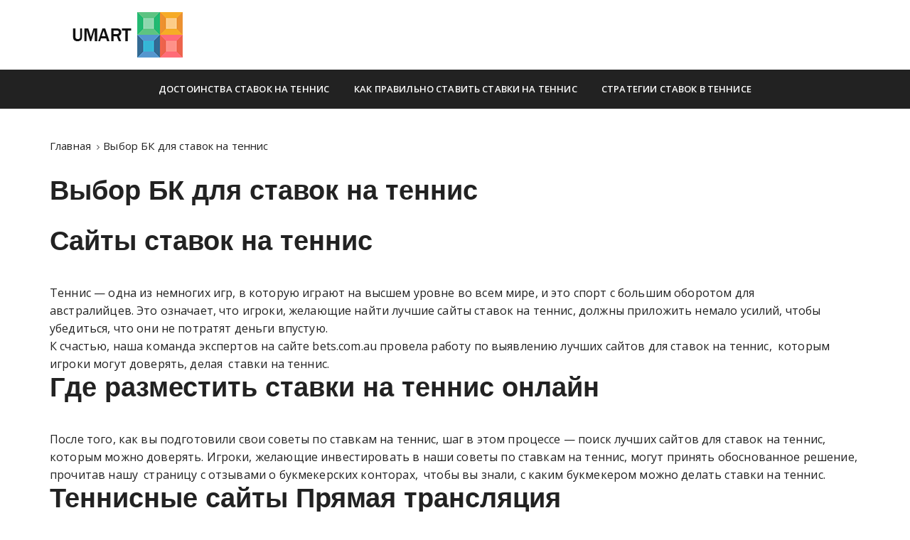

--- FILE ---
content_type: text/html; charset=UTF-8
request_url: https://umart.by/vybor-bk-dlja-stavok-na-tennis
body_size: 8910
content:
<!doctype html>
<html lang="ru-RU"
	prefix="og: https://ogp.me/ns#" >
<head>
	<meta charset="UTF-8">
	<meta name="viewport" content="width=device-width, initial-scale=1">
	<link rel="profile" href="https://gmpg.org/xfn/11">

	<title>Выбор БК для ставок на теннис - umart.by</title>

		<!-- All in One SEO 4.1.3.4 -->
		<meta name="description" content="Сайты ставок на теннис Теннис - одна из немногих игр, в которую играют на высшем уровне во всем мире, и это спорт с большим оборотом для австралийцев. Это означает, что игроки, желающие найти лучшие сайты ставок на теннис, должны приложить немало усилий, чтобы убедиться, что они не потратят деньги впустую. К счастью, наша команда экспертов на..."/>
		<link rel="canonical" href="https://umart.by/vybor-bk-dlja-stavok-na-tennis" />
		<meta property="og:site_name" content="umart.by -" />
		<meta property="og:type" content="article" />
		<meta property="og:title" content="Выбор БК для ставок на теннис - umart.by" />
		<meta property="og:description" content="Сайты ставок на теннис Теннис - одна из немногих игр, в которую играют на высшем уровне во всем мире, и это спорт с большим оборотом для австралийцев. Это означает, что игроки, желающие найти лучшие сайты ставок на теннис, должны приложить немало усилий, чтобы убедиться, что они не потратят деньги впустую. К счастью, наша команда экспертов на..." />
		<meta property="og:url" content="https://umart.by/vybor-bk-dlja-stavok-na-tennis" />
		<meta property="og:image" content="https://umart.by/wp-content/uploads/2021/08/1-1.png" />
		<meta property="og:image:secure_url" content="https://umart.by/wp-content/uploads/2021/08/1-1.png" />
		<meta property="article:published_time" content="2021-08-07T16:30:15Z" />
		<meta property="article:modified_time" content="2021-08-07T16:35:13Z" />
		<meta name="twitter:card" content="summary" />
		<meta name="twitter:domain" content="umart.by" />
		<meta name="twitter:title" content="Выбор БК для ставок на теннис - umart.by" />
		<meta name="twitter:description" content="Сайты ставок на теннис Теннис - одна из немногих игр, в которую играют на высшем уровне во всем мире, и это спорт с большим оборотом для австралийцев. Это означает, что игроки, желающие найти лучшие сайты ставок на теннис, должны приложить немало усилий, чтобы убедиться, что они не потратят деньги впустую. К счастью, наша команда экспертов на..." />
		<meta name="twitter:image" content="https://umart.by/wp-content/uploads/2021/08/1-1.png" />
		<script type="application/ld+json" class="aioseo-schema">
			{"@context":"https:\/\/schema.org","@graph":[{"@type":"WebSite","@id":"https:\/\/umart.by\/#website","url":"https:\/\/umart.by\/","name":"umart.by","publisher":{"@id":"https:\/\/umart.by\/#organization"}},{"@type":"Organization","@id":"https:\/\/umart.by\/#organization","name":"umart.by","url":"https:\/\/umart.by\/","logo":{"@type":"ImageObject","@id":"https:\/\/umart.by\/#organizationLogo","url":"https:\/\/umart.by\/wp-content\/uploads\/2021\/05\/1-1.png"},"image":{"@id":"https:\/\/umart.by\/#organizationLogo"}},{"@type":"BreadcrumbList","@id":"https:\/\/umart.by\/vybor-bk-dlja-stavok-na-tennis#breadcrumblist","itemListElement":[{"@type":"ListItem","@id":"https:\/\/umart.by\/#listItem","position":"1","item":{"@type":"WebPage","@id":"https:\/\/umart.by\/","name":"\u0413\u043b\u0430\u0432\u043d\u0430\u044f","description":"\u0420\u0438\u0441\u043a\u0438 \u0438 \u043f\u0440\u0435\u0438\u043c\u0443\u0449\u0435\u0441\u0442\u0432\u0430 \u043e\u043d\u043b\u0430\u0439\u043d-\u0441\u0442\u0430\u0432\u043e\u043a \u043d\u0430 \u0442\u0435\u043d\u043d\u0438\u0441 \u041f\u0440\u0435\u0436\u0434\u0435 \u0447\u0435\u043c \u043d\u0430\u0447\u0430\u0442\u044c \u0434\u0435\u043b\u0430\u0442\u044c \u0441\u0442\u0430\u0432\u043a\u0438 \u043d\u0430 \u0442\u0435\u043d\u043d\u0438\u0441 \u043d\u0430 \u0441\u0435\u0433\u043e\u0434\u043d\u044f, \u0438\u043c \u043e\u0447\u0435\u043d\u044c \u0432\u0430\u0436\u043d\u043e \u043f\u043e\u043d\u044f\u0442\u044c \u043f\u0440\u0435\u0438\u043c\u0443\u0449\u0435\u0441\u0442\u0432\u0430 \u0438 \u0440\u0438\u0441\u043a\u0438, \u0441\u0432\u044f\u0437\u0430\u043d\u043d\u044b\u0435 \u0441\u043e \u0441\u0442\u0430\u0432\u043a\u0430\u043c\u0438 \u043d\u0430 \u0442\u0435\u043d\u043d\u0438\u0441 \u043e\u043d\u043b\u0430\u0439\u043d. \u0412\u043e\u0442 \u0440\u0443\u043a\u043e\u0432\u043e\u0434\u0441\u0442\u0432\u043e, \u043a \u043a\u043e\u0442\u043e\u0440\u043e\u043c\u0443 \u0434\u043e\u043b\u0436\u0435\u043d \u043e\u0431\u0440\u0430\u0442\u0438\u0442\u044c\u0441\u044f \u043a\u0430\u0436\u0434\u044b\u0439 \u0438\u0433\u0440\u043e\u043a, \u0434\u0435\u043b\u0430\u044e\u0449\u0438\u0439 \u0441\u0442\u0430\u0432\u043a\u0438 \u0438\u043b\u0438 \u0438\u0433\u0440\u043e\u043a, \u043f\u0440\u0435\u0436\u0434\u0435 \u0447\u0435\u043c \u043f\u0440\u0438\u043d\u0438\u043c\u0430\u0442\u044c \u0440\u0435\u0448\u0435\u043d\u0438\u0435 \u043e \u0442\u043e\u043c, \u043f\u043e\u0434\u0445\u043e\u0434\u044f\u0442 \u043b\u0438 \u0438\u043c \u043e\u043d\u043b\u0430\u0439\u043d-\u0441\u0442\u0430\u0432\u043a\u0438 \u043d\u0430 \u0442\u0435\u043d\u043d\u0438\u0441. \u0421\u0442\u0430\u0432\u043a\u0438 \u0438\u043c\u0435\u044e\u0442 \u0434\u043e\u043b\u0433\u0443\u044e...","url":"https:\/\/umart.by\/"},"nextItem":"https:\/\/umart.by\/vybor-bk-dlja-stavok-na-tennis#listItem"},{"@type":"ListItem","@id":"https:\/\/umart.by\/vybor-bk-dlja-stavok-na-tennis#listItem","position":"2","item":{"@type":"WebPage","@id":"https:\/\/umart.by\/vybor-bk-dlja-stavok-na-tennis","name":"\u0412\u044b\u0431\u043e\u0440 \u0411\u041a \u0434\u043b\u044f \u0441\u0442\u0430\u0432\u043e\u043a \u043d\u0430 \u0442\u0435\u043d\u043d\u0438\u0441","description":"\u0421\u0430\u0439\u0442\u044b \u0441\u0442\u0430\u0432\u043e\u043a \u043d\u0430 \u0442\u0435\u043d\u043d\u0438\u0441 \u0422\u0435\u043d\u043d\u0438\u0441 - \u043e\u0434\u043d\u0430 \u0438\u0437 \u043d\u0435\u043c\u043d\u043e\u0433\u0438\u0445 \u0438\u0433\u0440, \u0432 \u043a\u043e\u0442\u043e\u0440\u0443\u044e \u0438\u0433\u0440\u0430\u044e\u0442 \u043d\u0430 \u0432\u044b\u0441\u0448\u0435\u043c \u0443\u0440\u043e\u0432\u043d\u0435 \u0432\u043e \u0432\u0441\u0435\u043c \u043c\u0438\u0440\u0435, \u0438 \u044d\u0442\u043e \u0441\u043f\u043e\u0440\u0442 \u0441 \u0431\u043e\u043b\u044c\u0448\u0438\u043c \u043e\u0431\u043e\u0440\u043e\u0442\u043e\u043c \u0434\u043b\u044f \u0430\u0432\u0441\u0442\u0440\u0430\u043b\u0438\u0439\u0446\u0435\u0432. \u042d\u0442\u043e \u043e\u0437\u043d\u0430\u0447\u0430\u0435\u0442, \u0447\u0442\u043e \u0438\u0433\u0440\u043e\u043a\u0438, \u0436\u0435\u043b\u0430\u044e\u0449\u0438\u0435 \u043d\u0430\u0439\u0442\u0438 \u043b\u0443\u0447\u0448\u0438\u0435 \u0441\u0430\u0439\u0442\u044b \u0441\u0442\u0430\u0432\u043e\u043a \u043d\u0430 \u0442\u0435\u043d\u043d\u0438\u0441, \u0434\u043e\u043b\u0436\u043d\u044b \u043f\u0440\u0438\u043b\u043e\u0436\u0438\u0442\u044c \u043d\u0435\u043c\u0430\u043b\u043e \u0443\u0441\u0438\u043b\u0438\u0439, \u0447\u0442\u043e\u0431\u044b \u0443\u0431\u0435\u0434\u0438\u0442\u044c\u0441\u044f, \u0447\u0442\u043e \u043e\u043d\u0438 \u043d\u0435 \u043f\u043e\u0442\u0440\u0430\u0442\u044f\u0442 \u0434\u0435\u043d\u044c\u0433\u0438 \u0432\u043f\u0443\u0441\u0442\u0443\u044e. \u041a \u0441\u0447\u0430\u0441\u0442\u044c\u044e, \u043d\u0430\u0448\u0430 \u043a\u043e\u043c\u0430\u043d\u0434\u0430 \u044d\u043a\u0441\u043f\u0435\u0440\u0442\u043e\u0432 \u043d\u0430...","url":"https:\/\/umart.by\/vybor-bk-dlja-stavok-na-tennis"},"previousItem":"https:\/\/umart.by\/#listItem"}]},{"@type":"WebPage","@id":"https:\/\/umart.by\/vybor-bk-dlja-stavok-na-tennis#webpage","url":"https:\/\/umart.by\/vybor-bk-dlja-stavok-na-tennis","name":"\u0412\u044b\u0431\u043e\u0440 \u0411\u041a \u0434\u043b\u044f \u0441\u0442\u0430\u0432\u043e\u043a \u043d\u0430 \u0442\u0435\u043d\u043d\u0438\u0441 - umart.by","description":"\u0421\u0430\u0439\u0442\u044b \u0441\u0442\u0430\u0432\u043e\u043a \u043d\u0430 \u0442\u0435\u043d\u043d\u0438\u0441 \u0422\u0435\u043d\u043d\u0438\u0441 - \u043e\u0434\u043d\u0430 \u0438\u0437 \u043d\u0435\u043c\u043d\u043e\u0433\u0438\u0445 \u0438\u0433\u0440, \u0432 \u043a\u043e\u0442\u043e\u0440\u0443\u044e \u0438\u0433\u0440\u0430\u044e\u0442 \u043d\u0430 \u0432\u044b\u0441\u0448\u0435\u043c \u0443\u0440\u043e\u0432\u043d\u0435 \u0432\u043e \u0432\u0441\u0435\u043c \u043c\u0438\u0440\u0435, \u0438 \u044d\u0442\u043e \u0441\u043f\u043e\u0440\u0442 \u0441 \u0431\u043e\u043b\u044c\u0448\u0438\u043c \u043e\u0431\u043e\u0440\u043e\u0442\u043e\u043c \u0434\u043b\u044f \u0430\u0432\u0441\u0442\u0440\u0430\u043b\u0438\u0439\u0446\u0435\u0432. \u042d\u0442\u043e \u043e\u0437\u043d\u0430\u0447\u0430\u0435\u0442, \u0447\u0442\u043e \u0438\u0433\u0440\u043e\u043a\u0438, \u0436\u0435\u043b\u0430\u044e\u0449\u0438\u0435 \u043d\u0430\u0439\u0442\u0438 \u043b\u0443\u0447\u0448\u0438\u0435 \u0441\u0430\u0439\u0442\u044b \u0441\u0442\u0430\u0432\u043e\u043a \u043d\u0430 \u0442\u0435\u043d\u043d\u0438\u0441, \u0434\u043e\u043b\u0436\u043d\u044b \u043f\u0440\u0438\u043b\u043e\u0436\u0438\u0442\u044c \u043d\u0435\u043c\u0430\u043b\u043e \u0443\u0441\u0438\u043b\u0438\u0439, \u0447\u0442\u043e\u0431\u044b \u0443\u0431\u0435\u0434\u0438\u0442\u044c\u0441\u044f, \u0447\u0442\u043e \u043e\u043d\u0438 \u043d\u0435 \u043f\u043e\u0442\u0440\u0430\u0442\u044f\u0442 \u0434\u0435\u043d\u044c\u0433\u0438 \u0432\u043f\u0443\u0441\u0442\u0443\u044e. \u041a \u0441\u0447\u0430\u0441\u0442\u044c\u044e, \u043d\u0430\u0448\u0430 \u043a\u043e\u043c\u0430\u043d\u0434\u0430 \u044d\u043a\u0441\u043f\u0435\u0440\u0442\u043e\u0432 \u043d\u0430...","inLanguage":"ru-RU","isPartOf":{"@id":"https:\/\/umart.by\/#website"},"breadcrumb":{"@id":"https:\/\/umart.by\/vybor-bk-dlja-stavok-na-tennis#breadcrumblist"},"datePublished":"2021-08-07T16:30:15+03:00","dateModified":"2021-08-07T16:35:13+03:00"}]}
		</script>
		<!-- All in One SEO -->

<link rel='dns-prefetch' href='//fonts.googleapis.com' />
<link rel='dns-prefetch' href='//s.w.org' />
<link rel="alternate" type="application/rss+xml" title="umart.by &raquo; Лента" href="https://umart.by/feed" />
<link rel="alternate" type="application/rss+xml" title="umart.by &raquo; Лента комментариев" href="https://umart.by/comments/feed" />
		<script type="text/javascript">
			window._wpemojiSettings = {"baseUrl":"https:\/\/s.w.org\/images\/core\/emoji\/13.1.0\/72x72\/","ext":".png","svgUrl":"https:\/\/s.w.org\/images\/core\/emoji\/13.1.0\/svg\/","svgExt":".svg","source":{"concatemoji":"https:\/\/umart.by\/wp-includes\/js\/wp-emoji-release.min.js?ver=5.8.12"}};
			!function(e,a,t){var n,r,o,i=a.createElement("canvas"),p=i.getContext&&i.getContext("2d");function s(e,t){var a=String.fromCharCode;p.clearRect(0,0,i.width,i.height),p.fillText(a.apply(this,e),0,0);e=i.toDataURL();return p.clearRect(0,0,i.width,i.height),p.fillText(a.apply(this,t),0,0),e===i.toDataURL()}function c(e){var t=a.createElement("script");t.src=e,t.defer=t.type="text/javascript",a.getElementsByTagName("head")[0].appendChild(t)}for(o=Array("flag","emoji"),t.supports={everything:!0,everythingExceptFlag:!0},r=0;r<o.length;r++)t.supports[o[r]]=function(e){if(!p||!p.fillText)return!1;switch(p.textBaseline="top",p.font="600 32px Arial",e){case"flag":return s([127987,65039,8205,9895,65039],[127987,65039,8203,9895,65039])?!1:!s([55356,56826,55356,56819],[55356,56826,8203,55356,56819])&&!s([55356,57332,56128,56423,56128,56418,56128,56421,56128,56430,56128,56423,56128,56447],[55356,57332,8203,56128,56423,8203,56128,56418,8203,56128,56421,8203,56128,56430,8203,56128,56423,8203,56128,56447]);case"emoji":return!s([10084,65039,8205,55357,56613],[10084,65039,8203,55357,56613])}return!1}(o[r]),t.supports.everything=t.supports.everything&&t.supports[o[r]],"flag"!==o[r]&&(t.supports.everythingExceptFlag=t.supports.everythingExceptFlag&&t.supports[o[r]]);t.supports.everythingExceptFlag=t.supports.everythingExceptFlag&&!t.supports.flag,t.DOMReady=!1,t.readyCallback=function(){t.DOMReady=!0},t.supports.everything||(n=function(){t.readyCallback()},a.addEventListener?(a.addEventListener("DOMContentLoaded",n,!1),e.addEventListener("load",n,!1)):(e.attachEvent("onload",n),a.attachEvent("onreadystatechange",function(){"complete"===a.readyState&&t.readyCallback()})),(n=t.source||{}).concatemoji?c(n.concatemoji):n.wpemoji&&n.twemoji&&(c(n.twemoji),c(n.wpemoji)))}(window,document,window._wpemojiSettings);
		</script>
		<style type="text/css">
img.wp-smiley,
img.emoji {
	display: inline !important;
	border: none !important;
	box-shadow: none !important;
	height: 1em !important;
	width: 1em !important;
	margin: 0 .07em !important;
	vertical-align: -0.1em !important;
	background: none !important;
	padding: 0 !important;
}
</style>
	<link rel='stylesheet' id='wp-block-library-css'  href='https://umart.by/wp-includes/css/dist/block-library/style.min.css?ver=5.8.12' type='text/css' media='all' />
<style id='wp-block-library-theme-inline-css' type='text/css'>
#start-resizable-editor-section{display:none}.wp-block-audio figcaption{color:#555;font-size:13px;text-align:center}.is-dark-theme .wp-block-audio figcaption{color:hsla(0,0%,100%,.65)}.wp-block-code{font-family:Menlo,Consolas,monaco,monospace;color:#1e1e1e;padding:.8em 1em;border:1px solid #ddd;border-radius:4px}.wp-block-embed figcaption{color:#555;font-size:13px;text-align:center}.is-dark-theme .wp-block-embed figcaption{color:hsla(0,0%,100%,.65)}.blocks-gallery-caption{color:#555;font-size:13px;text-align:center}.is-dark-theme .blocks-gallery-caption{color:hsla(0,0%,100%,.65)}.wp-block-image figcaption{color:#555;font-size:13px;text-align:center}.is-dark-theme .wp-block-image figcaption{color:hsla(0,0%,100%,.65)}.wp-block-pullquote{border-top:4px solid;border-bottom:4px solid;margin-bottom:1.75em;color:currentColor}.wp-block-pullquote__citation,.wp-block-pullquote cite,.wp-block-pullquote footer{color:currentColor;text-transform:uppercase;font-size:.8125em;font-style:normal}.wp-block-quote{border-left:.25em solid;margin:0 0 1.75em;padding-left:1em}.wp-block-quote cite,.wp-block-quote footer{color:currentColor;font-size:.8125em;position:relative;font-style:normal}.wp-block-quote.has-text-align-right{border-left:none;border-right:.25em solid;padding-left:0;padding-right:1em}.wp-block-quote.has-text-align-center{border:none;padding-left:0}.wp-block-quote.is-large,.wp-block-quote.is-style-large{border:none}.wp-block-search .wp-block-search__label{font-weight:700}.wp-block-group.has-background{padding:1.25em 2.375em;margin-top:0;margin-bottom:0}.wp-block-separator{border:none;border-bottom:2px solid;margin-left:auto;margin-right:auto;opacity:.4}.wp-block-separator:not(.is-style-wide):not(.is-style-dots){width:100px}.wp-block-separator.has-background:not(.is-style-dots){border-bottom:none;height:1px}.wp-block-separator.has-background:not(.is-style-wide):not(.is-style-dots){height:2px}.wp-block-table thead{border-bottom:3px solid}.wp-block-table tfoot{border-top:3px solid}.wp-block-table td,.wp-block-table th{padding:.5em;border:1px solid;word-break:normal}.wp-block-table figcaption{color:#555;font-size:13px;text-align:center}.is-dark-theme .wp-block-table figcaption{color:hsla(0,0%,100%,.65)}.wp-block-video figcaption{color:#555;font-size:13px;text-align:center}.is-dark-theme .wp-block-video figcaption{color:hsla(0,0%,100%,.65)}.wp-block-template-part.has-background{padding:1.25em 2.375em;margin-top:0;margin-bottom:0}#end-resizable-editor-section{display:none}
</style>
<link rel='stylesheet' id='ez-icomoon-css'  href='https://umart.by/wp-content/plugins/easy-table-of-contents/vendor/icomoon/style.min.css?ver=2.0.17' type='text/css' media='all' />
<link rel='stylesheet' id='ez-toc-css'  href='https://umart.by/wp-content/plugins/easy-table-of-contents/assets/css/screen.min.css?ver=2.0.17' type='text/css' media='all' />
<style id='ez-toc-inline-css' type='text/css'>
div#ez-toc-container p.ez-toc-title {font-size: 120%;}div#ez-toc-container p.ez-toc-title {font-weight: 500;}div#ez-toc-container ul li {font-size: 95%;}
</style>
<link rel='stylesheet' id='gucherry-blog-style-css'  href='https://umart.by/wp-content/themes/gucherry-lite/style.css?ver=5.8.12' type='text/css' media='all' />
<link rel='stylesheet' id='gucherry-blog-google-fonts-css'  href='//fonts.googleapis.com/css?family=Cormorant+Garamond%3A400%2C400i%2C500%2C500i%2C600%2C600i%2C700%2C700i%26display%3Dswap&#038;subset=latin%2Clatin-ext&#038;ver=5.8.12' type='text/css' media='all' />
<link rel='stylesheet' id='gucherry-blog-main-css'  href='https://umart.by/wp-content/themes/gucherry-blog/everestthemes/assets/dist/css/main-style.css?ver=5.8.12' type='text/css' media='all' />
<link rel='stylesheet' id='gucherry-blog-woocommerce-style-css'  href='https://umart.by/wp-content/themes/gucherry-blog/everestthemes/woocommerce/woocommerce.css?ver=5.8.12' type='text/css' media='all' />
<link rel='stylesheet' id='gucherry-lite-parent-style-css'  href='https://umart.by/wp-content/themes/gucherry-blog/style.css?ver=5.8.12' type='text/css' media='all' />
<link rel='stylesheet' id='gucherry-lite-parent-main-style-css'  href='https://umart.by/wp-content/themes/gucherry-blog/everestthemes/assets/dist/css/main-style.css?ver=5.8.12' type='text/css' media='all' />
<link rel='stylesheet' id='gucherry-lite-fonts-css'  href='//fonts.googleapis.com/css?family=Open%2BSans%3A400%2C400i%2C600%2C600i%2C700%2C700i%2C800%2C800i%7COpen+Sans%3A400%2C400i%2C600%2C600i%2C700%2C700i%2C800%2C800i&#038;subset=latin%2Clatin-ext&#038;ver=5.8.12' type='text/css' media='all' />
<link rel='stylesheet' id='gucherry-lite-main-style-css'  href='https://umart.by/wp-content/themes/gucherry-lite/everestthemes/assets/dist/css/main-style.css?ver=5.8.12' type='text/css' media='all' />
<script type='text/javascript' src='https://umart.by/wp-includes/js/jquery/jquery.min.js?ver=3.6.0' id='jquery-core-js'></script>
<script type='text/javascript' src='https://umart.by/wp-includes/js/jquery/jquery-migrate.min.js?ver=3.3.2' id='jquery-migrate-js'></script>
<link rel="https://api.w.org/" href="https://umart.by/wp-json/" /><link rel="alternate" type="application/json" href="https://umart.by/wp-json/wp/v2/pages/2268" /><link rel="EditURI" type="application/rsd+xml" title="RSD" href="https://umart.by/xmlrpc.php?rsd" />
<link rel="wlwmanifest" type="application/wlwmanifest+xml" href="https://umart.by/wp-includes/wlwmanifest.xml" /> 
<meta name="generator" content="WordPress 5.8.12" />
<link rel='shortlink' href='https://umart.by/?p=2268' />
<link rel="alternate" type="application/json+oembed" href="https://umart.by/wp-json/oembed/1.0/embed?url=https%3A%2F%2Fumart.by%2Fvybor-bk-dlja-stavok-na-tennis" />
<link rel="alternate" type="text/xml+oembed" href="https://umart.by/wp-json/oembed/1.0/embed?url=https%3A%2F%2Fumart.by%2Fvybor-bk-dlja-stavok-na-tennis&#038;format=xml" />
    <style type="text/css">  
       
        q,
        h1,
        h2,
        h3,
        h4,
        h5,
        h6, 
        .h1,
        .h2,
        .h3,
        .h4,
        .h5,
        .h6,
        blockquote,
        .site-title {

                        font-family: Cormorant Garamond;
                    }
            h1,
        h2,
        h3,
        h4,
        h5,
        h6, 
        .h1,
        .h2,
        .h3,
        .h4,
        .h5,
        .h6
        {
                    line-height: 1.1;
                    }
    
    </style>
        
    		<style type="text/css">
					.site-title,
			.site-description {
				position: absolute;
				clip: rect(1px, 1px, 1px, 1px);
			}
				</style>
		    <style type="text/css">  
       
        q,
        h1,
        h2,
        h3,
        h4,
        h5,
        h6, 
        .h1,
        .h2,
        .h3,
        .h4,
        .h5,
        .h6,
        blockquote,
        .site-title {

            font-family: 'Josefin Sans', sans-serif;
                
        }
        
        body,
        button,
        input,
        select,
        textarea {

            font-family: 'Open Sans', sans-serif;

        }
            
    </style>
        
    <link rel="icon" href="https://umart.by/wp-content/uploads/2021/08/2-1.png" sizes="32x32" />
<link rel="icon" href="https://umart.by/wp-content/uploads/2021/08/2-1.png" sizes="192x192" />
<link rel="apple-touch-icon" href="https://umart.by/wp-content/uploads/2021/08/2-1.png" />
<meta name="msapplication-TileImage" content="https://umart.by/wp-content/uploads/2021/08/2-1.png" />
</head>

<body class="page-template-default page page-id-2268 wp-custom-logo wp-embed-responsive no-sidebar">
	<div class="page-wrap extra-gc-layout-4">
       <a class="skip-link screen-reader-text" href="#content">Перейти к содержимому</a>
       <header class="mastheader gc-header-s4">
            <div class="header-inner">
                <div class="gc-logo-block">
                    <div class="gc-container">
                        <div class="gc-row">
                            <div class="gc-col left">
                                <div class="site-identity">
                                    <a href="https://umart.by/" class="custom-logo-link" rel="home"><img width="250" height="68" src="https://umart.by/wp-content/uploads/2021/08/1-1.png" class="custom-logo" alt="umart.by" /></a>                                    <span class="site-title"><a href="https://umart.by/" rel="home">umart.by</a></span>
                                                                    </div><!-- // site-identity -->
                            </div><!-- // gc-col -->
                            <div class="gc-col right">
                                <div class="widget-area-entry">
                                                 
                                 </div>
                            </div>
                            </div><!-- // gc-row -->
                    </div><!-- // gc-container -->
                </div><!-- // gc-logo-block -->
                <div class="bottom-header">
                    <div class="gc-container">
                        <div class="gc-row">
                            <div class="gc-col left">
                                <div class="social-icons">
                                    <ul>
                                                                            </ul>
                                </div><!-- // social-icons -->
                            </div><!-- // gc-col -->
                            <div class="gc-col center">
                                <div class="primary-navigation-wrap">
                                    <div class="menu-toggle">
                                        <span class="hamburger-bar"></span>
                                        <span class="hamburger-bar"></span>
                                        <span class="hamburger-bar"></span>
                                    </div><!-- .menu-toggle -->
                                    <nav id="site-navigation" class="site-navigation">
                                        <ul id="menu-menue" class="primary-menu"><li id="menu-item-2284" class="menu-item menu-item-type-post_type menu-item-object-page menu-item-home current-menu-ancestor current-menu-parent current_page_parent current_page_ancestor menu-item-has-children menu-item-2284"><a href="https://umart.by/">Достоинства ставок на теннис</a>
<ul class="sub-menu">
	<li id="menu-item-2285" class="menu-item menu-item-type-post_type menu-item-object-page menu-item-2285"><a href="https://umart.by/vidy-stavok-na-tennis">Виды ставок на теннис</a></li>
	<li id="menu-item-2286" class="menu-item menu-item-type-post_type menu-item-object-page current-menu-item page_item page-item-2268 current_page_item menu-item-2286"><a href="https://umart.by/vybor-bk-dlja-stavok-na-tennis" aria-current="page">Выбор БК для ставок на теннис</a></li>
</ul>
</li>
<li id="menu-item-2287" class="menu-item menu-item-type-post_type menu-item-object-page menu-item-has-children menu-item-2287"><a href="https://umart.by/kak-pravilno-stavit-stavki-na-tennis">Как правильно ставить ставки на теннис</a>
<ul class="sub-menu">
	<li id="menu-item-2288" class="menu-item menu-item-type-post_type menu-item-object-page menu-item-2288"><a href="https://umart.by/stavki-na-tennis-v-lajve">Ставки на теннис в лайве</a></li>
</ul>
</li>
<li id="menu-item-2310" class="menu-item menu-item-type-post_type menu-item-object-page menu-item-2310"><a href="https://umart.by/strategii-stavok-v-tennise">Стратегии ставок в теннисе</a></li>
</ul>                                    </nav>
                                </div><!-- // primary-navigation-wrap -->
                            </div><!-- // gc-col -->
                            <div class="gc-col right">
                                                            </div><!-- // gc-col -->
                        </div><!-- // gc-row -->
                    </div><!-- // gc-container -->
                </div><!-- // bottom-header -->
            </div><!-- // header-inner -->
        </header><!-- // mastheader gc-header-s4 -->
        <div class="search-overlay-holder">
            <div class="gc-container">
                <div class="search-wrapper">
                    <form action="#">
                        <form role="search" method="get" id="searchform" class="search-form" action="https://umart.by/" >
    <label>
        <span class="screen-reader-text">Искать:</span>
        <input type="search" class="search-field" placeholder="Укажите ключевые слова и нажмите &quot;ввод&quot;" value="" name="s" />
    </label>
    
    <button type="submit" class="search-submit"><i class="fa fa-search" aria-hidden="true">
    </i></button>
    </form>                    </form>
                    <div class="form-close">
                        <svg width="20" height="20" class="close-search-overlay">
                            <line y2="100%" x2="0" y1="0" x1="100%" stroke-width="1.1" stroke="#000"></line>
                            <line y2="100%" x2="100%" y1="0%" x1="0%" stroke-width="1.1" stroke="#000"></line>
                        </svg>
                    </div>
                </div>
            </div><!-- // gc-container -->
        </div><!-- // search-overlay-holder -->
        <div class="site-overlay"></div>
        
	<section class="main-content-area-wrap">
        <div class="dafault-page-wrap">
            <div class="default-page-s1 layout-tweak">
                <div class="gc-container">
                     			<div class="gc-breadcrumb">
                <div class="breadcrumb-entry">
                    <nav aria-label="&quot;Хлебные крошки&quot;" class="site-breadcrumbs clrbreadcrumbs" itemprop="breadcrumb"><ul class="trail-items" itemscope itemtype="http://schema.org/BreadcrumbList"><meta name="numberOfItems" content="2" /><meta name="itemListOrder" content="Ascending" /><li class="trail-item trail-begin" itemprop="itemListElement" itemscope itemtype="https://schema.org/ListItem"><a href="https://umart.by" rel="home" aria-label="Главная" itemtype="https://schema.org/Thing" itemprop="item"><span itemprop="name">Главная</span></a><span class="breadcrumb-sep"></span><meta content="1" itemprop="position" /></li><li class="trail-item trail-end" itemprop="itemListElement" itemscope itemtype="https://schema.org/ListItem"><a href="https://umart.by/vybor-bk-dlja-stavok-na-tennis" itemtype="https://schema.org/Thing" itemprop="item"><span itemprop="name">Выбор БК для ставок на теннис</span></a><meta content="2" itemprop="position" /></li></ul></nav>                </div><!-- // breadcrumb-entry -->
            </div><!-- // gc-breadcrumb -->
 			                    <div id="primary" class="content-area">
                        <main class="site-main">
                            <div class="default-page-inner">
                                <div class="row">
                                                                        <div class="col-12">
                                       
<div id="post-2268" class="default-page-entry">
    <div class="page-title">
        <h1>Выбор БК для ставок на теннис</h1>
    </div><!-- // page-ttile -->
        <div class="default-page-content-area">
               <div class="editor-entry dropcap">
            <h2 class="heading">Сайты ставок на теннис</h2>
<div></div>
<div>Теннис &#8212; одна из немногих игр, в которую играют на высшем уровне во всем мире, и это спорт с большим оборотом для австралийцев. Это означает, что игроки, желающие найти лучшие сайты ставок на теннис, должны приложить немало усилий, чтобы убедиться, что они не потратят деньги впустую.</div>
<div></div>
<div>К счастью, наша команда экспертов на сайте bets.com.au провела работу по выявлению лучших сайтов для ставок на теннис,  которым игроки могут доверять, делая  ставки на теннис.</div>
<div></div>
<h2 class="heading">Где разместить ставки на теннис онлайн</h2>
<div></div>
<div>После того, как вы подготовили свои советы по ставкам на теннис, шаг в этом процессе &#8212; поиск лучших сайтов для ставок на теннис, которым можно доверять. Игроки, желающие инвестировать в наши советы по ставкам на теннис, могут принять обоснованное решение, прочитав нашу  страницу с отзывами о букмекерских конторах,  чтобы вы знали, с каким букмекером можно делать ставки на теннис.</div>
<div></div>
<h2 class="heading">Теннисные сайты Прямая трансляция</h2>
<div></div>
<div>Наши надежные онлайн-букмекеры предлагают варианты прямых трансляций по теннису, причем практически каждый турнир, включая крупные турниры, вплоть до цепочки претендентов, транслируется на наших сайтах ставок на теннис.</div>
<div></div>
<div>Вы можете проверить нашу  страницу прямых трансляций,  чтобы получить всю информацию о предстоящих событиях, которые транслируются австралийскими букмекерами.</div>
<div>
<div><img loading="lazy" class="aligncenter wp-image-2274" src="https://umart.by/wp-content/uploads/2021/08/stavki_na_tennis.jpg" alt="Как правильно делать ставки на теннис" width="1000" height="562" srcset="https://umart.by/wp-content/uploads/2021/08/stavki_na_tennis.jpg 900w, https://umart.by/wp-content/uploads/2021/08/stavki_na_tennis-300x169.jpg 300w, https://umart.by/wp-content/uploads/2021/08/stavki_na_tennis-768x432.jpg 768w, https://umart.by/wp-content/uploads/2021/08/stavki_na_tennis-800x450.jpg 800w" sizes="(max-width: 1000px) 100vw, 1000px" /></div>
</div>
<h2 class="heading">Лучшие сайты для ставок на теннис</h2>
<div></div>
<div>
<div>Выявление лучших сайтов для ставок на теннис &#8212; самый первый шаг на пути к игре в теннис. У лучших букмекерских контор есть ряд функций, которые делают их хорошей перспективой для всех ваших потребностей в ставках на теннис. Вам необходимо выяснить, на какие рынки вы хотите ориентироваться, и соответственно выбрать сайты для ставок на теннис.</div>
<div></div>
<div>В  лучших австралийских онлайн теннис ставки сайты  можно найти на нашей странице отзывов, где мы мытой в Интернете , чтобы предоставить вам лучший из лучших в мире онлайн букмекерством. Все наши лучшие сайты ставок на теннис сочетают в себе лучшие коэффициенты, безопасные транзакции, множество рынков и множество рекламных акций.</div>
</div>
<h2 class="heading">Как выбрать букмекера</h2>
<div></div>
<div>Выбор букмекера &#8212; это простой процесс, если вы знаете, что ищете, но сложный, если вы новичок в мире австралийских онлайн-букмекеров. Наша команда не только предоставляет советы по ставкам на спорт в течение года, но и наш всесторонний обзорный сайт проведет вас по всем сайтам ставок, чтобы вы могли принять обоснованное решение, прежде чем вкладывать свои кровно заработанные деньги.</div>
<div></div>
<h2 class="heading">Бонусные ставки на сайтах ставок на теннис</h2>
<div>
<div>В то время как букмекеры незаконны предлагать бонусные ставки на спортивные ставки потенциальным клиентам в качестве стимула к регистрации, букмекеры могут бесплатно предоставлять бонусные ставки и специальные предложения по возврату денег своим существующим клиентам. Со всеми текущими акциями и предложениями букмекеров вы можете ознакомиться на нашей  странице рекламных акций .</div>
</div>
<div></div>
<h2><img loading="lazy" class="aligncenter wp-image-2272" src="https://umart.by/wp-content/uploads/2021/08/strategiya-stavok-na-tenis.jpg" alt="Ставки на теннис онлайн на сайте букмекера| Rusoptovik" width="1000" height="518" srcset="https://umart.by/wp-content/uploads/2021/08/strategiya-stavok-na-tenis.jpg 500w, https://umart.by/wp-content/uploads/2021/08/strategiya-stavok-na-tenis-300x155.jpg 300w" sizes="(max-width: 1000px) 100vw, 1000px" /></h2>
<h2 class="heading">Способы оплаты букмекеров</h2>
<div></div>
<div>После того, как вы нашли свой австралийский сайт ставок и готовы сделать первую ставку, следующим шагом станет знание способов оплаты, с помощью которых вы можете внести депозит. После того, как вы зарегистрируетесь у предпочитаемого букмекера, вы можете посетить его страницу депозита, чтобы ознакомиться с полным набором опций, и у любого букмекера, который заслуживает вложения ваших денег, должно быть множество вариантов, ставки с мобильного .</div>
<div></div>
<div>Практически все букмекеры, которых мы рекомендуем, предлагают все следующие способы оплаты.</div>
<div></div>
<div>
<ul>
<li>PayPal</li>
<li>Поли</li>
<li>BPay</li>
<li>Flexepin</li>
<li>Apple Pay</li>
<li>Paysafecard</li>
<li>Skrill</li>
<li>Neteller</li>
</ul>
</div>
        </div><!-- // editor-entry -->
            </div><!-- // default-page-content-area -->
</div><!-- // default-page-entry -->
                                    </div><!-- // col -->
                                                                    </div><!-- // row -->
                            </div><!-- // default-page-inner -->
                        </main><!-- // site-main -->
                    </div><!-- // # primary -->
                </div><!-- // gc-container -->
            </div><!-- // default-page-s1 layout-tweak -->
        </div><!-- // default-page-wrap -->
    </section><!-- // main-content-area-wrap -->

                <footer class="footer secondary-widget-area">
            <div class="footer-inner">
                <div class="footer-entry">
                                       <div class="footer-bottom">
                        <div class="gc-container">
                            <div class="copyright-info">
                                <p>
                                Umart.by 2024.
				                </p>
                            </div><!-- // copyright-info -->
                        </div><!-- // gc-container -->
                    </div><!-- // footer-bottom -->
                </div><!-- // footer-entry -->
            </div><!-- // footer-inner -->
        </footer><!-- // footer -->

    </div><!-- // page-wrap -->

<script type='text/javascript' src='https://umart.by/wp-content/themes/gucherry-blog/everestthemes/assets/dist/js/bundle.min.js?ver=1.0.3' id='gucherry-blog-bundle-js'></script>
<script type='text/javascript' src='https://umart.by/wp-content/themes/gucherry-blog/everestthemes/assets/src/js/libraries/navigation.js?ver=1.0.3' id='gucherry-blog-navigation-js'></script>
<script type='text/javascript' src='https://umart.by/wp-content/themes/gucherry-blog/everestthemes/assets/src/js/libraries/skip-link-focus-fix.js?ver=1.0.3' id='gucherry-blog-skip-link-focus-fix-js'></script>
<script type='text/javascript' src='https://umart.by/wp-includes/js/wp-embed.min.js?ver=5.8.12' id='wp-embed-js'></script>

</body>

</html>


--- FILE ---
content_type: text/css
request_url: https://umart.by/wp-content/themes/gucherry-lite/style.css?ver=5.8.12
body_size: 397
content:
/**
Theme Name: GuCherry Lite
Author: everestthemes
Author URI: https://everestthemes.com/
Theme URI: https://everestthemes.com/themes/gucherry-lite-free-wordpress-theme/
Version: 1.0.3
Requires PHP: 5.6
Tested up to: 5.8
Description: GuCherry Blog Lite is a modern Gutenberg compatible eye catching interactive designed free WordPress theme for bloggers. This blog theme features a modern, elegant and clean layout along with a fully responsive design especially for creating personal blog. Using GuCherry Lite, You can share your ideas on various topics such as travel, lifestyle, food, fashion, magazine and many more. It is a Speed & SEO optimized theme which helps your website perform well in search engine ranking. Furthermore, it is cross browser compatible and looks beautiful on any device and screen sizes. If you are looking for demo content & support kindly do log-on to https://everestthemes.com/
Tags: custom-background, custom-logo, custom-menu, featured-images, threaded-comments, translation-ready, one-column, two-columns, blog, right-sidebar, theme-options, footer-widgets, left-sidebar, grid-layout, news, custom-header, slider
License: GNU General Public License v2 or later
License URI: http://www.gnu.org/licenses/gpl-2.0.html
Text Domain: gucherry-lite
Template: gucherry-blog
*/